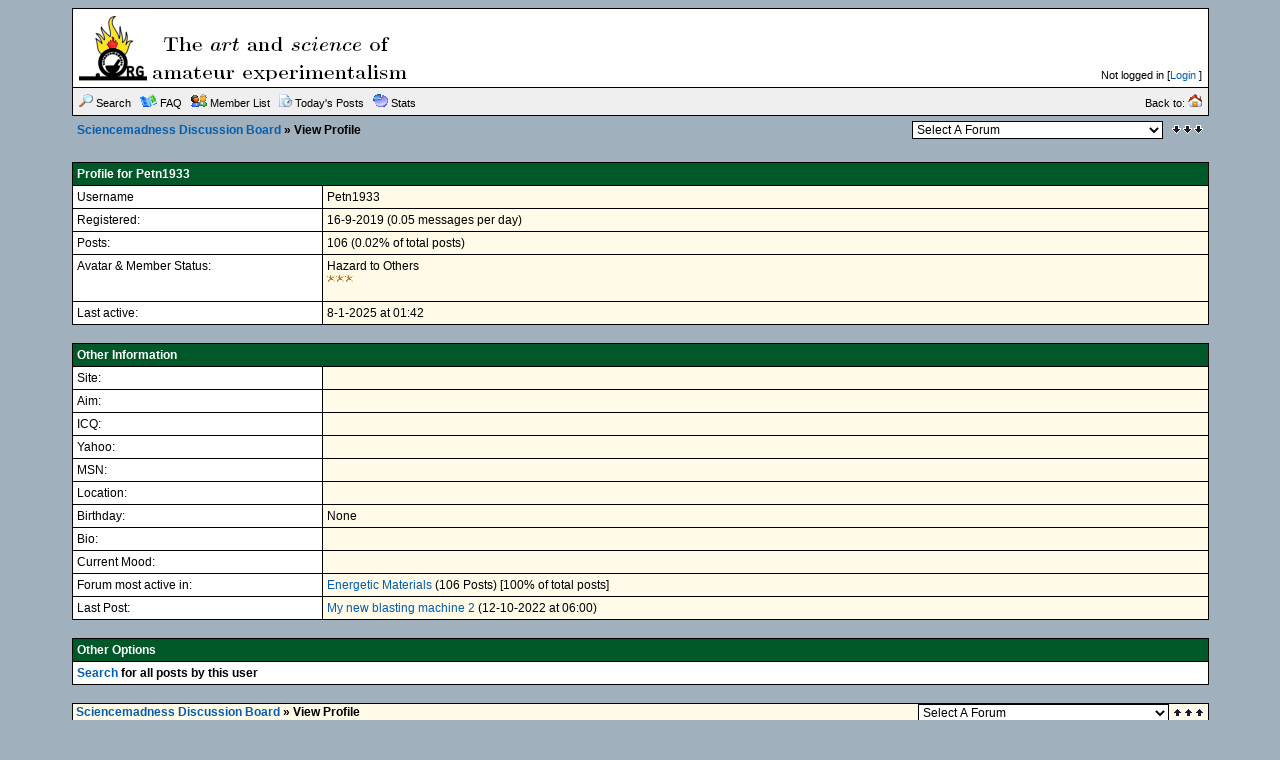

--- FILE ---
content_type: text/html;charset=UTF-8
request_url: https://www.sciencemadness.org/whisper/member.php?action=viewpro&member=Petn1933
body_size: 3310
content:
<?xml version="1.0" encoding="ISO-8859-1"?>
<!DOCTYPE html PUBLIC "-//W3C//DTD XHTML 1.0 Transitional//EN" "http://www.w3.org/TR/xhtml1/DTD/xhtml1-transitional.dtd">
<html xmlns="http://www.w3.org/1999/xhtml">
<!-- Powered by XMB 1.9.11   -->
<!-- Build: 20120202 -->
<!-- The XMB Group -->
<head>
<base href="https://www.sciencemadness.org/whisper/member.php?action=viewpro&amp;member=Petn1933" />
<meta http-equiv="Content-Type" content="text/html; charset=ISO-8859-1" />
<title>Sciencemadness Discussion Board  - Powered by XMB 1.9.11 </title>
<style type="text/css">
/*<![CDATA[*/
body {
    scrollbar-arrow-color: #EFEFEF;
    scrollbar-base-color: #FFFFFF;
    text-align: left;
    background-color: #A0B0BC;
}

a {
    color: #035EB0;
    text-decoration: none;
}

a:hover, .category a:hover {
    text-decoration: underline;
}

.category a {
    color: #FFFFFF;
    text-decoration: none;
}

form {
    margin: 0px;
}

hr {
    color:  #000000;
    background-color: #000000;
    border: 0px;
    height: 1px;
}

#tickertoggle {
    color: #FFFFFF;
}

table.code {
    border: 1px solid #000000;
    margin: 15px auto 10px auto;
}

td.code {
    background-color: #EFEFEF;
    border-bottom: 1px solid #000000;
    color: #000000;
    font-family: Arial;
    font-size: 12px;
    font-weight: bold;
    height: 20px;
    padding-left: 5px;
}

code {
    background-color: #fffbe8;
    color: #000000;
    font-size: 12px;
    padding: 10px 5px 10px 5px;
    white-space: pre;
    display: block;
    width: 600px;
    max-height: 400px;
    overflow: auto;
}

table.quote {
    border: 1px solid #000000;
    margin: 15px 5% 10px 5%;
    width: 80%;
}

td.quote {
    background-color: #EFEFEF;
    border-bottom: 1px solid #000000;
    color: #000000;
    font-family: Arial;
    font-size: 12px;
    font-weight: bold;
    height: 20px;
    padding-left: 5px;
}

td.quotemessage {
    background-color: #fffbe8;
    color: #000000;
    font-family: Arial;
    font-size: 12px;
    padding: 10px 0 20px 5px;
}

textarea, select, input, object {
    background-color: #FFFFFF;
    border: 1px solid #000000;
    color: #000000;
    font-family: Verdana, arial, helvetica, sans-serif;
    font-size: 12px;
    font-weight: normal;
    table-layout: fixed;
}

.category {
    background-color: #005727;
    font-family: Arial;
    font-size: 12px;
    table-layout: fixed;
    text-align: left;
}

.ctrcategory {
    background-color: #005727;
    font-family: Arial;
    font-size: 12px;
    table-layout: fixed;
    text-align: center;
}

.ctrtablerow {
    color: #000000;
    font-family: Arial;
    font-size: 12px;
    table-layout: fixed;
    text-align: center;
}

.header {
    background-color: #EFEFEF;
    color: #000000;
    font-family: Verdana;
    font-size: 10px;
    font-weight: bold;
    table-layout: fixed;
}

.header2 {
    background-color: #FFFFFF;
    font-family: Verdana;
    font-size: 11px;
    font-weight: bold;
    table-layout: fixed;
}

.mediumtxt {
    color: #000000;
    font-family: Arial;
    font-size: 12px;
    font-weight: normal;
    table-layout: fixed;
}

.multi {
    font-family: Arial;
    font-size: 11px;
    table-layout: fixed;
}

.nav {
    font-family: Arial;
    font-size: 12px;
    font-weight: bold;
    table-layout: fixed;
}

.navtd {
    background-color: #EFEFEF;
    color: #000000;
    font-family: Arial;
    font-size: 11px;
    table-layout: fixed;
    text-decoration: none;
}

.navtd2 {
    background-color: #EFEFEF;
    color: #000000;
    font-family: Arial;
    font-size: 9px;
    table-layout: fixed;
    text-decoration: none;
}

.post {
    font-family: Arial;
    font-size: 14px;
    font-weight: normal;
}

.rghttablerow {
    color: #000000;
    font-family: Arial;
    font-size: 12px;
    table-layout: fixed;
    text-align: right;
}

.sig {
    border-top: 1px dashed #000000;
    padding: 13px 0 0 3px;
    font-family: Arial;
    font-size: 12px;
}

.smalltxt {
    font-family: Arial;
    font-size: 11px;
    table-layout: fixed;
}

.subject {
    font-family: Arial;
    font-size: 12px;
    font-weight: bold;
}

.submit {
    text-align: center;
}

.tablerow {
    color: #000000;
    font-family: Arial;
    font-size: 12px;
    table-layout: fixed;
}

.status_Super_Administrator {
    text-decoration: underline;
    font-weight: bold;
    color: #000000;
    font-family: Verdana;
    font-size: 10px;
    font-style: italic;
}

.status_Administrator {
    text-decoration: underline;
    font-weight: bold;
    color: #000000;
    font-family: Verdana;
    font-size: 10px;
}

.status_Super_Moderator {
    text-decoration: none;
    font-weight: bold;
    color: #000000;
    font-family: Verdana;
    font-size: 10px;
    font-style: italic;
}

.status_Moderator {
    text-decoration: none;
    font-weight: bold;
    color: #000000;
    font-family: Verdana;
    font-size: 10px;
}

.status_Member, .status_Banned {
    text-decoration: none;
    font-weight: normal;
    color: #000000;
    font-family: Verdana;
    font-size: 10px;
}
/*]]>*/
</style>



<script language="JavaScript" type="text/javascript" src="./js/header.js"></script>
<script type="text/javascript" async
  src="https://cdnjs.cloudflare.com/ajax/libs/mathjax/2.7.1/MathJax.js?config=TeX-AMS-MML_HTMLorMML-full">
</script>
</head>
<body text="#000000">

<a name="top"></a>
<table cellspacing="0" cellpadding="0" border="0" width="90%" align="center">
<tr>
<td bgcolor="#000000">
<table border="0" cellspacing="1" cellpadding="6" width="100%">
<tr>
<td width="74%" bgcolor="#FFFFFF">
<table border="0" width="100%" cellpadding="0" cellspacing="0">
<tr>
<td valign="top" rowspan="2"><a href="./"><img src="images/xpblue/boardlogo.png" alt="Sciencemadness Discussion Board" border="0" /></a></td>
<td align="right" valign="top"><font class="smalltxt"><br /></font></td>
</tr>
<tr>
<td align="right" valign="bottom"><font class="smalltxt">Not logged in [<a href="misc.php?action=login">Login</a> ]</font></td>
</tr>
</table>
</td>
</tr>
<tr>
<td class="navtd">
<table width="100%" cellpadding="0" cellspacing="0">
<tr>
<td class="navtd"><font class="navtd"><img src="images/xpblue/top_search.gif" alt="Search the forums" border="0" /> <a href="search.php"><font class="navtd">Search</font></a> &nbsp;  <img src="images/xpblue/top_faq.gif" alt="Frequently Asked Questions" border="0" /> <a href="faq.php"><font class="navtd">FAQ</font></a> &nbsp; <img src="images/xpblue/top_memberslist.gif" alt="View member list" border="0" /> <a href="misc.php?action=list"><font class="navtd">Member List</font></a> &nbsp; <img src="images/xpblue/top_todaysposts.gif" alt="Today's Posts" border="0" /> <a href="today.php"><font class="navtd">Today's Posts</font></a> &nbsp; <img src="images/xpblue/top_stats.gif" alt="Forum Stats" border="0" /> <a href="stats.php"><font class="navtd">Stats</font></a> </font></td>
<td align="right"><a href="http://www.sciencemadness.org" title="sciencemadness.org"><font class="navtd">Back to: <img src="images/xpblue/top_home.gif" border="0" alt="sciencemadness.org" /></font></a></td>
</tr>
</table>
</td>
</tr>
</table>
</td>
</tr>
</table>
<table cellspacing="0" cellpadding="1" border="0" width="90%" align="center">
<tr>
<td><table width="100%" cellspacing="0" cellpadding="4" align="center">
<tr>
<td class="nav"> <a href="./">Sciencemadness Discussion Board</a>  &raquo; View Profile</td>
<td align="right"><select onchange="if (this.options[this.selectedIndex].value) {window.location=(''+this.options[this.selectedIndex].value)}">
<option value="">Select A Forum</option>
<option value=""></option>
<option value="index.php?gid=13" >Fundamentals</option>
<option value="forumdisplay.php?fid=2" > &nbsp; &raquo; Chemistry in General</option>
<option value="forumdisplay.php?fid=10" > &nbsp; &raquo; Organic Chemistry</option>
<option value="forumdisplay.php?fid=12" > &nbsp; &raquo; Beginnings</option>
<option value="forumdisplay.php?fid=26" > &nbsp; &raquo; Responsible Practices</option>
<option value="forumdisplay.php?fid=6" > &nbsp; &raquo; Miscellaneous</option>
<option value=""></option>
<option value="index.php?gid=29" >Engineering and Equipment</option>
<option value="forumdisplay.php?fid=5" > &nbsp; &raquo; Reagents and Apparatus Acquisition</option>
<option value="forumdisplay.php?fid=34" > &nbsp; &raquo; Electronics</option>
<option value="forumdisplay.php?fid=31" > &nbsp; &raquo; Process Engineering</option>
<option value="forumdisplay.php?fid=33" > &nbsp; &raquo; Materials and Metallurgy</option>
<option value=""></option>
<option value="index.php?gid=14" >Special Topics</option>
<option value="forumdisplay.php?fid=32" > &nbsp; &raquo; Analytical Chemistry</option>
<option value="forumdisplay.php?fid=9" > &nbsp; &raquo; Electrochemistry</option>
<option value="forumdisplay.php?fid=3" > &nbsp; &raquo; Energetic Materials</option>
<option value="forumdisplay.php?fid=15" > &nbsp; &raquo; Biochemistry</option>
<option value="forumdisplay.php?fid=23" > &nbsp; &raquo; Radiochemistry</option>
<option value="forumdisplay.php?fid=22" > &nbsp; &raquo; Computational Models and Techniques</option>
<option value=""></option>
<option value="index.php?gid=30" >Literature and Documentation</option>
<option value="forumdisplay.php?fid=24" > &nbsp; &raquo; Sciencemadness Wiki</option>
<option value="forumdisplay.php?fid=20" > &nbsp; &raquo; Prepublication</option>
<option value=""></option>
<option value="index.php?gid=16" >Non-science</option>
<option value="forumdisplay.php?fid=7" > &nbsp; &raquo; Forum Matters</option>
<option value="forumdisplay.php?fid=19" > &nbsp; &raquo; Legal and Societal Issues</option>
</select></td>
<td align="right" width="1"><a href="#bottom" title="Go To Bottom"><img src="images/xpblue/arrow_dw.gif" border="0" alt="Go To Bottom" /></a></td>
</tr>
</table>
</td>
</tr>
</table>
<br />

<table cellspacing="0" cellpadding="0" border="0" width="90%" align="center">
<tr>
<td bgcolor="#000000">
<table border="0" cellspacing="1" cellpadding="4" width="100%">
<tr>
<td colspan="2" class="category"><font color="#FFFFFF"><strong>Profile for Petn1933</strong></font></td>
</tr>
<tr class="tablerow">
<td bgcolor="#FFFFFF" width="22%">Username</td>
<td bgcolor="#fffbe8">Petn1933</td>
</tr>
<tr class="tablerow">
<td bgcolor="#FFFFFF">Registered:</td>
<td bgcolor="#fffbe8">16-9-2019 (0.05 messages per day)</td>
</tr>
<tr class="tablerow">
<td bgcolor="#FFFFFF">Posts:</td>
<td bgcolor="#fffbe8">106 (0.02% of total posts)</td>
</tr>
<tr class="tablerow">
<td bgcolor="#FFFFFF" valign="top">Avatar &amp; Member Status:<br /><a href="about:blank" onclick="window.open(this.href); return false;"></a></td>
<td bgcolor="#fffbe8">Hazard to Others<br /><img src="images/xpblue/star.gif" alt="*" border="0" /><img src="images/xpblue/star.gif" alt="*" border="0" /><img src="images/xpblue/star.gif" alt="*" border="0" /><br /><br /></td>
</tr>
<tr class="tablerow">
<td bgcolor="#FFFFFF" valign="top">Last active:</td>
<td bgcolor="#fffbe8">8-1-2025 at 01:42</td>
</tr>
</table>
</td>
</tr>
</table>
<br />
<table cellspacing="0" cellpadding="0" border="0" width="90%" align="center">
<tr>
<td bgcolor="#000000"><table border="0" cellspacing="1" cellpadding="4" width="100%">
<tr>
<td colspan="2" class="category"><font color="#FFFFFF"><strong>Other Information</strong></font></td>
</tr>

<tr class="tablerow">
<td bgcolor="#FFFFFF" width="22%">Site:</td>
<td bgcolor="#fffbe8"><a href="" onclick="window.open(this.href); return false;"></a></td>
</tr>
<tr class="tablerow">
<td bgcolor="#FFFFFF">Aim:</td>
<td bgcolor="#fffbe8"><a href="aim:goim?screenname=&amp;message=Hi+.+Are+you+there+I+got+your+aim+name+from+a+message+board."></a></td>
</tr>
<tr class="tablerow">
<td bgcolor="#FFFFFF">ICQ:</td>
<td bgcolor="#fffbe8"><a href="http://people.icq.com/people/about_me.php?uin=" onclick="window.open(this.href); return false;"></a></td>
</tr>
<tr class="tablerow">
<td bgcolor="#FFFFFF">Yahoo:</td>
<td bgcolor="#fffbe8"><a href="http://profiles.yahoo.com/" onclick="window.open(this.href); return false;"></a></td>
</tr>
<tr class="tablerow">
<td bgcolor="#FFFFFF">MSN:</td>
<td bgcolor="#fffbe8"><a href="http://members.msn.com/" onclick="window.open(this.href); return false;"></a></td>
</tr>
<tr class="tablerow">
<td bgcolor="#FFFFFF">Location:</td>
<td bgcolor="#fffbe8"></td>
</tr>
<tr class="tablerow">
<td bgcolor="#FFFFFF">Birthday:</td>
<td bgcolor="#fffbe8">None</td>
</tr>
<tr class="tablerow">
<td bgcolor="#FFFFFF" valign="top">Bio:</td>
<td bgcolor="#fffbe8"></td>
</tr>
<tr class="tablerow">
<td bgcolor="#FFFFFF" valign="top">Current Mood:</td>
<td bgcolor="#fffbe8"></td>
</tr>
<tr class="tablerow">
<td bgcolor="#FFFFFF" valign="top">Forum most active in:</td>
<td bgcolor="#fffbe8"><a href='./forumdisplay.php?fid=3'>Energetic Materials</a> (106 Posts) [100% of total posts]</td>
</tr>
<tr class="tablerow">
<td bgcolor="#FFFFFF" valign="top">Last Post:</td>
<td bgcolor="#fffbe8"><a href="./viewthread.php?tid=158257&amp;goto=search&amp;pid=677538">My new blasting machine 2</a> (12-10-2022 at 06:00)</td>
</tr>
</table>
</td>
</tr>
</table>
<br />
<table cellspacing="0" cellpadding="0" border="0" width="90%" align="center">
<tr>
<td bgcolor="#000000">
<table border="0" cellspacing="1" cellpadding="4" width="100%">
<tr>
<td colspan="2" class="category"><font color="#FFFFFF"><strong>Other Options</strong></font></td>
</tr>
<tr>
<td bgcolor="#FFFFFF" colspan="2" class="tablerow"><strong><a href="search.php?srchuname=Petn1933&amp;searchsubmit=a&amp;f=all&amp;srchfrom=0">Search</a> for all posts by this user</strong> </td>
</tr>
</table>
</td>
</tr>
</table>

<br />
<table cellspacing="1" cellpadding="0" border="0" width="90%" align="center" bgcolor="#000000">
<tr>
<td>
<table width="100%" cellspacing="0" cellpadding="0">
<tr>
<td class="nav" style="padding-bottom: 1px" bgcolor="#fffbe8">&nbsp;<a href="./">Sciencemadness Discussion Board</a> &raquo; View Profile</td>
<td class="tablerow" align="right" bgcolor="#fffbe8"><select onchange="if (this.options[this.selectedIndex].value) {window.location=(''+this.options[this.selectedIndex].value)}">
<option value="">Select A Forum</option>
<option value=""></option>
<option value="index.php?gid=13" >Fundamentals</option>
<option value="forumdisplay.php?fid=2" > &nbsp; &raquo; Chemistry in General</option>
<option value="forumdisplay.php?fid=10" > &nbsp; &raquo; Organic Chemistry</option>
<option value="forumdisplay.php?fid=12" > &nbsp; &raquo; Beginnings</option>
<option value="forumdisplay.php?fid=26" > &nbsp; &raquo; Responsible Practices</option>
<option value="forumdisplay.php?fid=6" > &nbsp; &raquo; Miscellaneous</option>
<option value=""></option>
<option value="index.php?gid=29" >Engineering and Equipment</option>
<option value="forumdisplay.php?fid=5" > &nbsp; &raquo; Reagents and Apparatus Acquisition</option>
<option value="forumdisplay.php?fid=34" > &nbsp; &raquo; Electronics</option>
<option value="forumdisplay.php?fid=31" > &nbsp; &raquo; Process Engineering</option>
<option value="forumdisplay.php?fid=33" > &nbsp; &raquo; Materials and Metallurgy</option>
<option value=""></option>
<option value="index.php?gid=14" >Special Topics</option>
<option value="forumdisplay.php?fid=32" > &nbsp; &raquo; Analytical Chemistry</option>
<option value="forumdisplay.php?fid=9" > &nbsp; &raquo; Electrochemistry</option>
<option value="forumdisplay.php?fid=3" > &nbsp; &raquo; Energetic Materials</option>
<option value="forumdisplay.php?fid=15" > &nbsp; &raquo; Biochemistry</option>
<option value="forumdisplay.php?fid=23" > &nbsp; &raquo; Radiochemistry</option>
<option value="forumdisplay.php?fid=22" > &nbsp; &raquo; Computational Models and Techniques</option>
<option value=""></option>
<option value="index.php?gid=30" >Literature and Documentation</option>
<option value="forumdisplay.php?fid=24" > &nbsp; &raquo; Sciencemadness Wiki</option>
<option value="forumdisplay.php?fid=20" > &nbsp; &raquo; Prepublication</option>
<option value=""></option>
<option value="index.php?gid=16" >Non-science</option>
<option value="forumdisplay.php?fid=7" > &nbsp; &raquo; Forum Matters</option>
<option value="forumdisplay.php?fid=19" > &nbsp; &raquo; Legal and Societal Issues</option>
</select>&nbsp;</td>
<td align="right" bgcolor="#fffbe8" width="2%"><a href="#top" title="Go To Top"><img src="images/xpblue/arrow_up.gif" style="margin-right: 3px" border="0" alt="Go To Top" /></a></td>
</tr>
</table>
</td>
</tr>
</table>
<br />
<table cellspacing="0" cellpadding="0" border="0" width="90%" align="center">
<tr>
<td bgcolor="#000000">
<table border="0" cellspacing="1" cellpadding="4" width="100%">
<tr class="ctrtablerow">
<td class="smalltxt" bgcolor="#fffbe8">
<br />





</td>
</tr>
</table>
</td>
</tr>
</table>
<a id="bottom" name="bottom"></a>
</body>
</html>



--- FILE ---
content_type: application/javascript
request_url: https://www.sciencemadness.org/whisper/js/header.js
body_size: 861
content:
function setCheckboxes(the_form, the_elements, do_check) {
    if (document.forms[the_form].elements[the_elements]) {
        var elts     = document.forms[the_form].elements[the_elements];
        var elts_cnt = elts.length;

        if (elts_cnt) {
            for(var i = 0; i < elts_cnt; i++) {
                elts[i].checked = do_check;
            }
        } else {
            elts.checked = do_check;
        }
    }
    return true;
}

function invertSelection(the_form, element_name) {
    if (document.forms[the_form].elements[element_name]) {
        var elements = document.forms[the_form].elements[element_name];
        var count    = elements.length;
        if (count) {
            for(var i = 0; i < count; i++) {
                if (elements[i].checked == true) {
                    elements[i].checked = false;
                } else {
                    elements[i].checked = true;
                }
            }
        } else {
            if (elements.checked == true) {
                elements.checked = false;
            } else {
                elements.checked = true;
            }
        }
    }
    return true;
}

function Popup(url, window_name, window_width, window_height) {
    settings=
    "toolbar=no,location=no,directories=no,"+
    "status=no,menubar=no,scrollbars=yes,"+
    "resizable=yes,width="+window_width+",height="+window_height;
    window.open(url,window_name,settings);
}


function icon(theicon) {
    AddText('', '', theicon, messageElement)
}

function avatarCheck(input, max_size) {
    var image = new Image();
    var avatarCheck = document.getElementById('avatarCheck');
    var isValid = document.getElementById('newavatarcheck');
    image.onload = function() {
        max_size = max_size.split("x");

        if (input.value == "") {
            avatarCheck.innerHTML = "";
            isValid.value = "no";
        } else if (image.width == 0 || image.height == 0) {
            isValid.value = "no";
            avatarCheck.style.color = "#ff0000";
            avatarCheck.innerHTML = "Invalid: Invalid Image";
        } else if ((image.width > max_size[0] && max_size[0] != 0) || (image.height > max_size[1] && max_size[1] != 0)) {
            isValid.value = "no";
            avatarCheck.style.color = "#ff0000";
            avatarCheck.innerHTML = "Invalid: Image Too Large (Max Size = " + max_size[0] + "x" + max_size[1] + ")";
        } else {
            avatarCheck.style.color = "#00ff00";
            isValid.value = "yes";
            avatarCheck.innerHTML = "Valid Image";
        }
    }
    if (input.value.substring(0, 7) == 'http://' || input.value.substring(0, 6) == 'ftp://') {
        avatarCheck.innerHTML = "Checking URL...";
        image.src = input.value;
    } else {
        if (input.value == '') {
            avatarCheck.innerHTML = "";
        } else {
            avatarCheck.style.color = "#ff0000";
            avatarCheck.innerHTML = "Invalid: Invalid Image";
        }
        isValid.value = "no";
    }
}

self.name = 'mainwindow';
